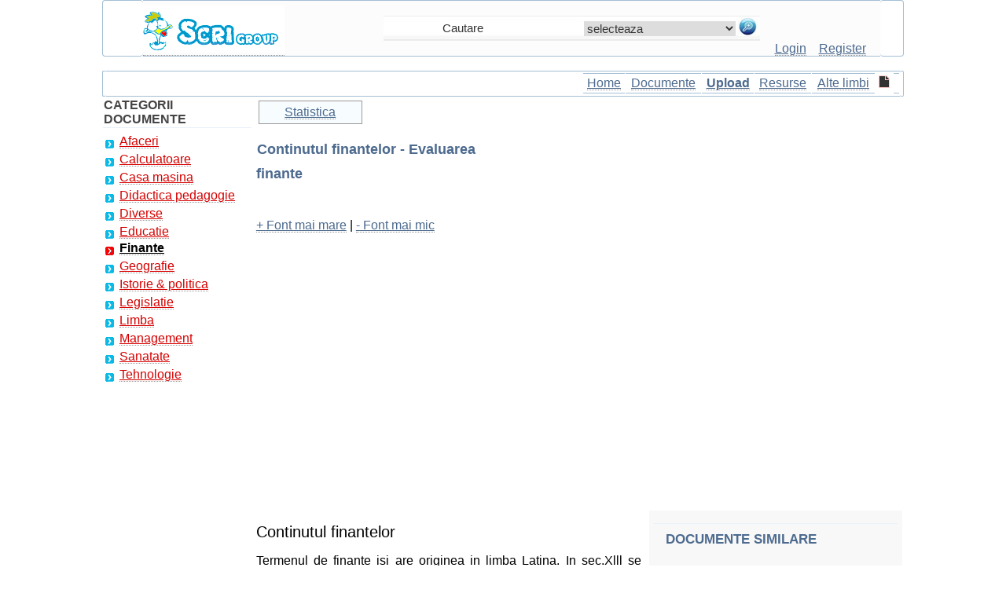

--- FILE ---
content_type: text/html; charset=iso-8859-1
request_url: https://scrigroup.com/finante/Continutul-finantelor-Evaluare73883.php
body_size: 11616
content:
 <!DOCTYPE html>
<html lang="ro">
<head>
<meta http-equiv="Content-Type" content="text/html; charset=iso-8859-1">
<script type="text/javascript" src="https://www.scrigroup.com/textsizer.js"></script>
<meta http-equiv="Content-Language" content="ro">
<meta name="robots" content="all, index, follow">
<title>Continutul finantelor - Evaluarea</title>
<meta name=viewport content="width=device-width, initial-scale=1">
<meta name="description" content="Continutul finantelor - Evaluarea - finante -  Continutul finantelor  Termenul de finante isi are originea in limba Latina. In sec.Xlll se" />
<meta name="keywords" content="document, analiza, finante,la finante, finante, banci, credite, analize financiare, contabilitate, economie, planuri economice, eseu, ajutor, sinteza, la, despre" />
<link href="../styles.css" rel="stylesheet" type="text/css" />
<link rel="icon" type="image/ico" href="favicon.ico"/>
<link rel="shortcut icon" href="favicon.ico"/><style type="text/css">
.style8 {font-size: 16px}
.style10 {font-size: 16px; font-weight: bold; }
.style11 {
	color: #454545;
	font-weight: bold;
}
</style>
</head>
<body>
    
		<div id="headline">
			  <div class="container"><table width="100%" height="70" border="0" align="center" cellpadding="0" cellspacing="0"><tr><td width="5%" class="td-left-top">&nbsp;</td><td width="30%" align="left" valign="bottom" bgcolor="FCFCFC" class="td-updown-top"><span class="td-left-top"><a href="https://www.scrigroup.com" title="Scrigroup - Documente si articole"><img src="https://www.scrigroup.com/images/logo.gif" alt="Scrigroup - Documente si articole" width="180" height="60" border="0" longdesc="https://www.scrigroup.com" /></a></span></td><td width="47%" align="center" valign="bottom" bgcolor="FCFCFC" class="td-updown-top"><table width="100%" height="31" border="0" cellpadding="0" cellspacing="0"> <tr><td align="center" valign="middle" background="https://www.scrigroup.com/images/borders/search-inside.jpg"><form name="formsearch" action="https://www.scrigroup.com/search.php" target="_self" method="post" style="margin-top: 0;margin-bottom: 0"><table border="0" align="right" cellpadding="0" cellspacing="1" height="28"> <tr><td width="189" align="center" valign="middle"> <input name="termen" type="text" id="termen" class="search" style="width:170px" value="Cautare" onfocus="if(this.value=='Cautare') this.value=''" onblur="if(this.value=='') this.value='Cautare'" /></td><td width="72" align="center" valign="middle"><select name="CategorieCautare" id="CategorieCautare" class="search"><option value="">selecteaza</option><option value="c1_afaceri">Afaceri</option><option value="s100_agricultura"> | --  Agricultura</option><option value="s1_asigurari"> | --  Asigurari</option><option value="s2_comert"> | --  Comert</option><option value="s127_confectii"> | --  Confectii</option><option value="s5_contabilitate"> | --  Contabilitate</option><option value="s3_contracte"> | --  Contracte</option><option value="s6_economie"> | --  Economie</option><option value="s4_transporturi"> | --  Transporturi</option><option value="s70_turism"> | --  Turism</option><option value="s134_zootehnie"> | --  Zootehnie</option><option value="c2_calculatoare">Calculatoare</option><option value="s101_access"> | --  Access</option><option value="s102_adobe-photoshop"> | --  Adobe photoshop</option><option value="s103_algoritmi"> | --  Algoritmi</option><option value="s104_autocad"> | --  Autocad</option><option value="s105_baze-de-date"> | --  Baze de date</option><option value="s106_c"> | --  C</option><option value="s133_c-sharp"> | --  C sharp</option><option value="s107_calculatoare"> | --  Calculatoare</option><option value="s108_corel-draw"> | --  Corel draw</option><option value="s109_dot-net"> | --  Dot net</option><option value="s110_excel"> | --  Excel</option><option value="s111_fox-pro"> | --  Fox pro</option><option value="s131_frontpage"> | --  Frontpage</option><option value="s112_hardware"> | --  Hardware</option><option value="s113_html"> | --  Html</option><option value="s114_internet"> | --  Internet</option><option value="s128_java"> | --  Java</option><option value="s115_linux"> | --  Linux</option><option value="s132_matlab"> | --  Matlab</option><option value="s116_ms-dos"> | --  Ms dos</option><option value="s117_pascal"> | --  Pascal</option><option value="s118_php"> | --  Php</option><option value="s119_power-point"> | --  Power point</option><option value="s120_retele-calculatoare"> | --  Retele calculatoare</option><option value="s121_sql"> | --  Sql</option><option value="s72_tutorials"> | --  Tutorials</option><option value="s122_webdesign"> | --  Webdesign</option><option value="s123_windows"> | --  Windows</option><option value="s124_word"> | --  Word</option><option value="s129_xml"> | --  Xml</option><option value="c3_casa-masina">Casa masina</option><option value="s58_arhitectura"> | --  Arhitectura</option><option value="s60_auto"> | --  Auto</option><option value="s64_casa-gradina"> | --  Casa gradina</option><option value="s59_constructii"> | --  Constructii</option><option value="s61_instalatii"> | --  Instalatii</option><option value="s62_pomicultura"> | --  Pomicultura</option><option value="s63_silvicultura"> | --  Silvicultura</option><option value="c4_didactica-pedagogie">Didactica pedagogie</option><option value="s37_gradinita"> | --  Gradinita</option><option value="c5_diverse">Diverse</option><option value="s44_animale"> | --  Animale</option><option value="s45_arta-cultura"> | --  Arta cultura</option><option value="s46_divertisment"> | --  Divertisment</option><option value="s47_film"> | --  Film</option><option value="s48_jurnalism"> | --  Jurnalism</option><option value="s49_muzica"> | --  Muzica</option><option value="s51_pescuit"> | --  Pescuit</option><option value="s50_pictura"> | --  Pictura</option><option value="s52_versuri"> | --  Versuri</option><option value="c6_educatie">Educatie</option><option value="s26_astronomie"> | --  Astronomie</option><option value="s27_biofizica"> | --  Biofizica</option><option value="s28_biologie"> | --  Biologie</option><option value="s29_botanica"> | --  Botanica</option><option value="s30_carti"> | --  Carti</option><option value="s31_chimie"> | --  Chimie</option><option value="s32_copii"> | --  Copii</option><option value="s33_educatie-civica"> | --  Educatie civica</option><option value="s34_fabule-ghicitori"> | --  Fabule ghicitori</option><option value="s35_fizica"> | --  Fizica</option><option value="s19_gramatica"> | --  Gramatica</option><option value="s20_joc"> | --  Joc</option><option value="s21_literatura-romana"> | --  Literatura romana</option><option value="s22_logica"> | --  Logica</option><option value="s23_matematica"> | --  Matematica</option><option value="s24_poezii"> | --  Poezii</option><option value="s25_psihologie-psihiatrie"> | --  Psihologie psihiatrie</option><option value="s36_sociologie"> | --  Sociologie</option><option value="c7_finante">Finante</option><option value="s71_statistica"> | --  Statistica</option><option value="c8_geografie">Geografie</option><option value="s65_demografie"> | --  Demografie</option><option value="s66_ecologie-mediu"> | --  Ecologie mediu</option><option value="s67_geologie"> | --  Geologie</option><option value="s68_hidrologie"> | --  Hidrologie</option><option value="s69_meteorologie"> | --  Meteorologie</option><option value="c9_istorie-politica">Istorie & politica</option><option value="s126_arheologie"> | --  Arheologie</option><option value="s54_istorie"> | --  Istorie</option><option value="s53_personalitati"> | --  Personalitati</option><option value="s55_stiinte-politice"> | --  Stiinte politice</option><option value="c10_legislatie">Legislatie</option><option value="s56_administratie"> | --  Administratie</option><option value="s57_drept"> | --  Drept</option><option value="c12_management">Management</option><option value="s10_cominicare"> | --  Comunicare</option><option value="s11_marketing"> | --  Marketing</option><option value="s12_protectia-muncii"> | --  Protectia muncii</option><option value="s14_resurse-umane"> | --  Resurse umane</option><option value="c13_sanatate">Sanatate</option><option value="s41_alimentatie-nutritie"> | --  Alimentatie nutritie</option><option value="s42_asistenta-sociala"> | --  Asistenta sociala</option><option value="s43_cosmetica-frumusete"> | --  Cosmetica frumusete</option><option value="s38_logopedie"> | --  Logopedie</option><option value="s39_retete-culinare"> | --  Retete culinare</option><option value="s40_sport"> | --  Sport</option><option value="c14_tehnologie">Tehnologie</option><option value="s16_aeronautica"> | --  Aeronautica</option><option value="s17_comunicatii"> | --  Comunicatii</option><option value="s18_electronica-electricitate"> | --  Electronica electricitate</option><option value="s13_merceologie"> | --  Merceologie</option><option value="s15_tehnica-mecanica"> | --  Tehnica mecanica</option></select> </td><td width="29" align="right" valign="middle"> <input name="imagess" type="image" value="Cauta" alt="Cauta" src="https://www.scrigroup.com/images/lupa.jpg"/></td></tr></table></form></td> </tr></table><br /></td><td width="15%" align="center" valign="bottom" bgcolor="FCFCFC" class="td-updown-top"><a href="https://www.scrigroup.com/login.php" class="login" title="Intra in cont"><label for="CategorieCautare">Login</label></a>&nbsp;&nbsp;&nbsp; <a href="https://www.scrigroup.com/register.php" class="login" title="Fa-ti cont gratis adauga si descarca documente"><label for="termen">Register</label></a></td><td width="3%" align="right" valign="bottom" class="td-right-top">&nbsp;</td></tr></table><br><table width="100%" height="31" border="0" align="center" cellpadding="0" cellspacing="0"><tr><td width="3" class="td-left-search">&nbsp;</td><td align="right" valign="middle" class="td-left-main"><table width="40%" border="0" cellpadding="3" cellspacing="1"><tr> <td align="center" class="td-left-mainmenu"><span class="style8"><a href="https://www.scrigroup.com" title="ScriGroup">Home</a></span></td><td align="center" class="td-left-mainmenu"><span class="style8"><a href="https://www.scrigroup.com/documente.php" title="Lista ultimelor documente adaugate">Documente</a></span></td><td align="center" class="td-left-mainmenu"><span class="style10"><a href="https://www.scrigroup.com/upload.php" title="Adauga document pe site - pune-ti fisierul online">Upload</a></span></td><td align="center" class="td-left-mainmenu"><span class="style8"><a href="https://www.scrigroup.com/resurse.php" title="Resurse pentru webmasteri">Resurse</a></span></td><td align="center" class="td-left-mainmenu"><span class="style8"><a href="https://www.scrigroup.com/languages.php" title="Documente si articole in alte limbi ">Alte limbi</a></span> </td><td align="center"><img src="https://www.scrigroup.com/images/doc.gif" alt="doc" width="14" height="16" /></td><td align="center" class="td-left-mainmenu"><nav_tablet><a href="#" id="menu-icon_tablet"></a><div class="MobileMenu"><ul><li><a href="https://www.scrigroup.com/afaceri/index.php">Afaceri</a></li><li><a href="https://www.scrigroup.com/calculatoare/index.php">Calculatoare</a></li><li><a href="https://www.scrigroup.com/casa-masina/index.php">Casa masina</a></li><li><a href="https://www.scrigroup.com/didactica-pedagogie/index.php">Didactica pedagogie</a></li><li><a href="https://www.scrigroup.com/diverse/index.php">Diverse</a></li><li><a href="https://www.scrigroup.com/educatie/index.php">Educatie</a></li><li class="select"><a href="https://www.scrigroup.com/finante/index.php" title="finante, banci, credite, analize financiare, contabilitate, economie, planuri economice" class="select"><b>Finante</b></a></li><li><a href="https://www.scrigroup.com/geografie/index.php">Geografie</a></li><li><a href="https://www.scrigroup.com/istorie-politica/index.php">Istorie & politica</a></li><li><a href="https://www.scrigroup.com/legislatie/index.php">Legislatie</a></li><li><a href="https://www.scrigroup.com/limba/index.php">Limba</a></li><li><a href="https://www.scrigroup.com/management/index.php">Management</a></li><li><a href="https://www.scrigroup.com/sanatate/index.php">Sanatate</a></li><li><a href="https://www.scrigroup.com/tehnologie/index.php">Tehnologie</a></li></ul></div></nav_tablet></td></tr></table></td><td width="3" class="td-right-search">&nbsp;</td></tr></table>	</div>
		</div>
		 
<div id="headline">
    <div class="container">
		<div id="stanga">
		<table width="100%" border="0" cellpadding="1" cellspacing="1">
						<thead>
						  <tr>
							<td class="table_bottom"><span class="style11">CATEGORII DOCUMENTE</span></td>
						  </tr>
						  <tr>
							<td><div class="mainmenu"><ul><li><a href="https://www.scrigroup.com/afaceri/index.php">Afaceri</a></li><li><a href="https://www.scrigroup.com/calculatoare/index.php">Calculatoare</a></li><li><a href="https://www.scrigroup.com/casa-masina/index.php">Casa masina</a></li><li><a href="https://www.scrigroup.com/didactica-pedagogie/index.php">Didactica pedagogie</a></li><li><a href="https://www.scrigroup.com/diverse/index.php">Diverse</a></li><li><a href="https://www.scrigroup.com/educatie/index.php">Educatie</a></li><li class="select"><a href="https://www.scrigroup.com/finante/index.php" title="finante, banci, credite, analize financiare, contabilitate, economie, planuri economice" class="select"><b>Finante</b></a></li><li><a href="https://www.scrigroup.com/geografie/index.php">Geografie</a></li><li><a href="https://www.scrigroup.com/istorie-politica/index.php">Istorie & politica</a></li><li><a href="https://www.scrigroup.com/legislatie/index.php">Legislatie</a></li><li><a href="https://www.scrigroup.com/limba/index.php">Limba</a></li><li><a href="https://www.scrigroup.com/management/index.php">Management</a></li><li><a href="https://www.scrigroup.com/sanatate/index.php">Sanatate</a></li><li><a href="https://www.scrigroup.com/tehnologie/index.php">Tehnologie</a></li></ul></div></td>
						  </tr>
						  <tr>
							<td>
</td>
						  </tr>
						  <tr>
							<td>
</td>
						  </tr>
						  </thead>
						</table>		</div>
 		<div id="dreapta">
				<div align="left">
		<table border="0" cellpadding="3" cellspacing="3"><tr><td width="120" class="borderstyle2" align="center"><a href="https://www.scrigroup.com/finante/statistica/index.php">Statistica</a></td></tr></table><br>   
		<h1>Continutul finantelor - Evaluarea</h1><h3>finante</h3>
		 
<br><br>
<a href="javascript:ts('body',1)">+ Font mai mare</a> | <a href="javascript:ts('body',-1)">- Font mai mic</a><br><br>
<div style="overflow:auto; width:100%; height:300px; box-sizing: border-box; display: block;">
<script async src="https://pagead2.googlesyndication.com/pagead/js/adsbygoogle.js?client=ca-pub-6852687034042655"
     crossorigin="anonymous"></script>
<ins class="adsbygoogle"
     style="display:block; text-align:center;"
     data-ad-layout="in-article"
     data-ad-format="fluid"
     data-ad-client="ca-pub-6852687034042655"
     data-ad-slot="1272519534"></ins>
<script>
     (adsbygoogle = window.adsbygoogle || []).push({});
</script>
</div>
<br>
<script async src="https://www.googletagmanager.com/gtag/js?id=G-QLNS6KCL8M"></script>
<script>
  window.dataLayer = window.dataLayer || [];
  function gtag(){dataLayer.push(arguments);}
  gtag('js', new Date());

  gtag('config', 'G-QLNS6KCL8M');
</script>
		 </div><br>
		 
		<div class="floatright" id="dreapta2">
	<table width="320" border="0" align="right" cellpadding="5" cellspacing="5">
            <tr>
              <td colspan="2" class="table_bottom">
</td>
              </tr>
            <tr>
              <td colspan="2"><h4>DOCUMENTE SIMILARE</h4></td>
              </tr>
            <tr>
              <td colspan="2">  </td>
              </tr>
            <tr>
              <td width="35" align="center" valign="middle"></td>
                <td width="258"><!--  --></td>
              </tr>
            <tr>
              <td colspan="2" class="table_bottom">
			  <table width="90%"> 
												<tr><td width="75%"> <a href="Prezentarea-generala-a-regulil52117.php" title="Prezentarea generala a regulilor Western Union">Prezentarea generala a regulilor Western Union</a><br><br> </td></tr> 
												<tr><td width="75%"> <a href="Controlul-revizorilor-de-gesti25857.php" title="Controlul revizorilor de gestiune si al cenzorilor">Controlul revizorilor de gestiune si al cenzorilor</a><br><br> </td></tr> 
												<tr><td width="75%"> <a href="Teoriile-monetare83217.php" title="Teoriile monetare">Teoriile monetare</a><br><br> </td></tr> 
												<tr><td width="75%"> <a href="GESTIUNEA-FISCALA-Definitie-AD31442.php" title="GESTIUNEA FISCALA (Definitie). ADMINISTRAREA INCASARII IMPOZITELOR(Proceduri speciale de stingere a obligatiilor fiscale)">GESTIUNEA FISCALA (Definitie). ADMINISTRAREA INCASARII IMPOZITELOR(Proceduri speciale de stingere a obligatiilor fiscale)</a><br><br> </td></tr> 
												<tr><td width="75%"> <a href="INDICELE-CONDITIILOR-MONETARE-35476.php" title="INDICELE CONDITIILOR MONETARE: UN INDICATOR AL POLITICII MONETARE IN ROMANIA">INDICELE CONDITIILOR MONETARE: UN INDICATOR AL POLITICII MONETARE IN ROMANIA</a><br><br> </td></tr> 
												<tr><td width="75%"> <a href="CONCEPTUL-DE-CONTROL-FINANCIAR25911.php" title="CONCEPTUL DE CONTROL FINANCIAR - FISCAL SI INSPECTIE FISCALA">CONCEPTUL DE CONTROL FINANCIAR - FISCAL SI INSPECTIE FISCALA</a><br><br> </td></tr> 
												<tr><td width="75%"> <a href="Solutionarea-contestatiilor-fo14856.php" title="Solutionarea contestatiilor formulate impotriva actelor administrative fiscale">Solutionarea contestatiilor formulate impotriva actelor administrative fiscale</a><br><br> </td></tr> 
												<tr><td width="75%"> <a href="METODOLOGIA-DE-FINANTARE-DIN-F85862.php" title="METODOLOGIA DE FINANTARE DIN FONDURI PUBLICE NERAMBURSABILE PENTRU PROIECTE DE ACTIVITATE SPORTIVA">METODOLOGIA DE FINANTARE DIN FONDURI PUBLICE NERAMBURSABILE PENTRU PROIECTE DE ACTIVITATE SPORTIVA</a><br><br> </td></tr> 
												<tr><td width="75%"> <a href="Produsele-si-serviciile-bancil94567.php" title="Produsele si serviciile bancilor de investitii">Produsele si serviciile bancilor de investitii</a><br><br> </td></tr> 
												<tr><td width="75%"> <a href="GESTIUNEA-FISCALA-Definitie-AD34877.php" title="GESTIUNEA FISCALA (Definitie). ADMINISTRAREA INCASARII IMPOZITELOR (Obligatia si creanta fiscala)">GESTIUNEA FISCALA (Definitie). ADMINISTRAREA INCASARII IMPOZITELOR (Obligatia si creanta fiscala)</a><br><br> </td></tr></table>
			  </td>
              </tr>
            <tr>
              <td colspan="2"></td>
              </tr>
            <tr>
              <td colspan="2" bgcolor="EFF3F7" class="table_bottom"></td>
              </tr>
            <tr>
              <td colspan="2">
</td>
              </tr>
            <tr>
              <td colspan="2"></td>
              </tr>
            </table>	
	</div>		 
<div align="justify">
		<div class=Section1>

<p class=MsoNormal> </span><span
style='font-size:15.0pt;mso-bidi-font-size:16.0pt'>Continutul </span><span
style='font-size:15.0pt'>finantelor </span></p>

 

<p class=MsoNormal> Termenul de finante isi are originea in
limba <st1:City w:st="on"><st1:place w:st="on">Latina</st1:place></st1:City>. <span
class=GramE>In sec.Xlll se folosea notiunea de financia adica plata in bani.</span> </span></p> <div align="left">
<br>
<div style="overflow:hidden; width:460px; height:350px; box-sizing: border-box; display: block;">
<div id = "vdo_ai_div"></div><script>(function(v,d,o,ai){ai=d.createElement('script');ai.defer=true;ai.async=true;ai.src=v.location.protocol+o;d.head.appendChild(ai);})(window, document, '//a.vdo.ai/core/scrigroup/vdo.ai.js');</script>
</div>
<br>
</div>

<p class=MsoNormal> In Romania notiunea de fisc cu sensul
de organ financiar ce incaseaza impozite, taxe, amenzi, este folosita din
sec.XlX-lea. Cu timpul cuvantul finante a capatat un sens foarte larg,
incluzand creditul, operatiile de bursa si bancare, bugetul statului ceea ce
inseamna relatiile si resursele banesti.</span></p>

<p class=MsoNormal>  Finantele au aparut odata cu aparitia statului
adica la incidenta comunei primitive cu oranduirea sclavistica, deoarece in
comuna primitive nu a existat stat nu a existat nici finante, insa odata cu
diviziunea muncii, a cresterii productiei si a dezvoltarii schimbului
societetea s-a impartit in clase sociale.</span></p>

<p class=MsoNormal> Fiind necesara aparitia unor institutii
care <span class=GramE>sa</span> protejeze populatia private si interesele
clasei dominante, astfel a aparut <u>statul</u>.</span></p>

<p class=MsoNormal> Aparitia finantelor si dezvoltarea lor
ulterioara <span class=GramE>a</span> avut la baza doua conditii esentiale:</span></p>

<p class=MsoNormal> <span class=GramE>a)</span>dezvoltarea
relatiilor banesti (resursele statului se formeaza si sunt utilizate in forma
baneasca)</span></p>

<p class=MsoNormal> <span class=GramE>b)aparitia</span>
statului, simplificarea functiilor si a sarcinilor pe care si le asuma.</span></p>

<p class=MsoNormal> In oranduiala sclavagista datorita
caracterului natural inchis al economiei au avut o sfera restransa de
manifestare, deoarece:</span></p>

<p class=MsoNormal> -unele functii publice erau enorificate
(fara bani)</span></p>

<p class=MsoNormal> -construirea templelor, a corabiilor,
organizarea spectacolelor erau asigurate fie pe seama prestatiilor de munca si
a dotoriilor in natura , la care erau obligate supusii statului, fie pe seama
trubutirilor, a bunurilor jefuite sau a trofeelor de razboi.</span></p>

 

<p class=MsoNormal> Evaluarea
</span></p>

 

<p class=MsoNormal> Evaluarea <span class=GramE>este</span>
procedeul metodei contabilitatii care asigura exprimarea valorica a elementelor
patrimaniale ale unde entitati economice.</span></p>

<p class=MsoNormal> Evaluarea <span class=GramE>este</span>
procesul prin care datele inregistrate in contabilitate sunt inregustrate
intrun singur etalon, avand posibilitatea centralizarii acestora cu ajutorul
balantelor de verificare si generalizarii cu ajutorul bilantului.</span></p>

<p class=MsoNormal> Evaluarea ca procedeu al contabilitatii
reprezinta marurarea si cuantificarea in etalon monetary <span class=GramE>a</span>
elementelor patrimoniale si a modificarilor suferite de aceste elemente.</span></p>

<p class=MsoNormal> Evaluarea asigura legatuta intregului
flux de culegere, prelucreare si informare contabila, trecerea de la informatii
individuale exprimate in etalon natural la informatii de sinteza exprimate in
etalon monetary.</span></p>

<p class=MsoNormal><span style='font-size:15.0pt'>  Intre evaluare si toate celelalte procedee ale metodei contabilitatii
(documantatia, calculatia, inventarierea, bilantul) exista o staransa
interdependenta si conditionare in a caror aplicare ste necesata exprimarea
valorica <span class=GramE>a</span> operatiilor economice si financiare.</span></p>

<p class=MsoNormal> Prezenta evaluarii se manifesta si <span
class=GramE>in :</span></span></p>

<p class=MsoNormal> -aplicarea proceselor de calculatie a
costurilor</span></p>

<p class=MsoNormal> -aplicarea procedeelor de verificare si
control prin intermediul inventarierii</span></p>

<p class=MsoNormal> -generalizarea informatiilor contabile
in bilant si verificarea echilibrului dintre active si pasiv</span></p>

<p class=MsoNormal> -toti indicatorii economici si
financiari si toate informatiile sunt distribuite de contabiltate la toate
nivelurile si la toate ciclurile de prelucrare contabila si se prezinta in
expresie baneasca</span></p>

 

<p class=MsoNormal> Principiile
evaluarii  </span></p>

 

 

<p class=MsoNormal><span style='font-size:15.0pt'>Principiile evaluarii sunt:</span></p>

<p class=MsoNormal> <span class=GramE>1.Principiul</span>
stabilirii obiectului evaluarii</span></p>

<p class=MsoNormal> <span class=GramE>2.Principiul</span>
stabilirii unitatii monetare</span></p>

<p class=MsoNormal> <span class=GramE>3.Principiul</span>
valorii reale</span></p>

<p class=MsoNormal> <span class=GramE>4.Principiul</span>
permanentei metodelor</span></p>

<p class=MsoNormal> <span class=GramE>5.Principuil</span>
alegerii firmei de evaluare</span></p>

<p class=MsoNormal> <span class=GramE>6.Principiul</span>
costului istoric</span></p>

<p class=MsoNormal> <span class=GramE>7.Principiul</span>
prudentei</span></p>

<p class=MsoNormal> 1. Principuil stabilirii
obiectului evaluarii </span></p>

 

<p class=MsoNormal> <span class=GramE>Conform</span> caruia
evaluarea diferitelor categorii de bunuri se cace in mod diferit.</span></p>

<p class=MsoNormal> Prin obiectul evaluarii intelegem
totalitatea elementelor supuse evaluarii, motiv pentru care el trebuie
delimitat in timp si spatiu astfel:</span></p>

<p class=MsoNormal style='margin-left:.25in;text-indent:-.25in;mso-list:l0 level1 lfo1;
tab-stops:list -9.0pt'><span style='font-size:15.0pt'><span
style='mso-list:Ignore'>a)<span style='font:7.0pt "Times New Roman"'>&nbsp;&nbsp;&nbsp;
</span></span></span><span dir=LTR><span style='font-size:15.0pt'>imobilizarile
corporale trebuie sa fie evaluate dupa <u>metoda analitica</u></span></span></p>

<p class=MsoNormal> Metoda analitica consta in evaluarea
individuala a fiecarui obiect, deoarece acestea au trasaturi proprii care
difera de la o imobilizare corporala la <span class=GramE>alta</span> </span></p>

<p class=MsoNormal style='margin-left:.25in;text-indent:-.25in;mso-list:l0 level1 lfo1;
tab-stops:list -9.0pt'><span style='font-size:15.0pt'><span
style='mso-list:Ignore'>b)<span style='font:7.0pt "Times New Roman"'>&nbsp;&nbsp;&nbsp;
</span></span></span><span dir=LTR><span class=GramE><span
style='font-size:15.0pt'>activele</span></span></span><span style='font-size:
15.0pt'> circulante materiale trebuia evaluate dupa metoda sintetica prin
gruparea celor cu caracteristici commune si estimarea lor o singura data.</span></p>

<p class=MsoNormal> <span class=GramE>Metoda sintetica
consta in evaluarea globala a bunurilor materiale prin grupare si cuantificarea
o singura data deoarece acestea au trasaturi commune.</span></span></p>

<p class=MsoNormal style='margin-left:.25in;text-indent:-.25in;mso-list:l0 level1 lfo1;
tab-stops:list -9.0pt'><span style='font-size:15.0pt'><span
style='mso-list:Ignore'>c)<span style='font:7.0pt "Times New Roman"'>&nbsp;&nbsp;&nbsp;
</span></span></span><span dir=LTR><span style='font-size:15.0pt'>pentru
bunurile materiale destinate vanzarii evaluarea se realizeaza prin intermediul
preturilor </span></span></p>

<p class=MsoNormal style='margin-left:.25in;text-indent:-.25in;mso-list:l0 level1 lfo1;
tab-stops:list -9.0pt'><span style='font-size:15.0pt'><span
style='mso-list:Ignore'>d)<span style='font:7.0pt "Times New Roman"'>&nbsp;&nbsp;&nbsp;
</span></span></span><span dir=LTR><span style='font-size:15.0pt'>pentru
bunurile materiale destinate consumului inern evaluarea se realezeaza prin
intermediul costului de productie </span></span></p>

 

 

<p class=MsoNormal> 2. Principiul stabilirii unitatii
monetare</span></p>

 

<p class=MsoNormal> Presupune ramanerea stabile in timp a
unitatii monetare ceea <span class=GramE>ce</span> este greu de realizat in
realitatea lumii economico-financiare.</span></p>

 

 

<p class=MsoNormal> 3. Principiul valorii
reale </span></p>

 

<p class=MsoNormal> Potrivit caruia elementele
patrimoniale sunt evaluate la valoarea <span class=GramE>reala .</span></span></p><div align="center">
</div>

<p class=MsoNormal> <span class=GramE>Numai astfel se
pot evidential in toate statiile inutiale intermediare si finale al
exercitiului diferitele aspecte privind mentinerea transmiterea si crearea
valorii asigurandu-se astfel conservarea elementelor patrimoniului.</span></span></p>

<p class=MsoNormal> Valoarea reala a elementelor
patrimoniale <span class=GramE>este</span> data de valoarea de utilitate a
acestora in momentul respective care se determina in functie de starea fizica a
bunurilor respective.</span></p>

<p class=MsoNormal> <span class=GramE>-pretul de piata al
bunurilor asemanatoare celui aflat in cauza.</span></span></p>

<p class=MsoNormal>  -amplasarea </span></p>

<p class=MsoNormal> <span class=GramE>-utilitatea
bunurilor.</span></span></p>

<p class=MsoNormal> Valoarea de utilitate reprezinta pretul
pe care se presupune ca <span class=GramE>il</span> accepta un cumaparator in
functie de utilitatea bunului. In cazul creantelor si datoriilor, valoarea de
utulitate se determina in functie de valoarea lor probabila care se <span
class=GramE>va</span> incasa. </span></p>

 

 

<p class=MsoNormal> 4. Principiul prudentei
metodelor </span></p>

 

<p class=MsoNormal> Conform caruia se pastreaza
continuitatea utilizarii aceleiasi metode de evaluare si inregistrare adica in
aplicarea metodelor si regulamentele folosite in cursul acestui exercitiu
financiar cat si de la <span class=GramE>un</span> exercitiu financiar la altul
pentru asigurarea compatibilitatii datelor.</span></p>

 

 

<p class=MsoNormal> 5. Principiul alegerii
formei de evaluare </span></p>

 

 

<p class=MsoNormal> Acsesta corespunde scopului urmarit
astfel:</span></p>
											
											

<p class=MsoNormal style='margin-left:.25in;text-indent:-.25in;mso-list:l3 level1 lfo2;
tab-stops:list -9.0pt'><span style='font-size:15.0pt'><span
style='mso-list:Ignore'>a)<span style='font:7.0pt "Times New Roman"'>&nbsp;&nbsp;&nbsp;
</span></span></span><span dir=LTR><span style='font-size:15.0pt'>daca
se urmareste stabil marimii reale a parti se vor folosii in evaluarea preturile
effective sau costurile de productie effective</span></span></p>

<p class=MsoNormal style='margin-left:.25in;text-indent:-.25in;mso-list:l3 level1 lfo2;
tab-stops:list -9.0pt'><span style='font-size:15.0pt'><span
style='mso-list:Ignore'>b)<span style='font:7.0pt "Times New Roman"'>&nbsp;&nbsp;&nbsp;
</span></span></span><span dir=LTR><span style='font-size:15.0pt'>daca
se urmareste abaterea pretului efectiv fata de cele standard se impune
evaluarea pa baza unor preturi <st1:City w:st="on"><st1:place w:st="on">constanta</st1:place></st1:City></span></span></p>

<p class=MsoNormal style='margin-left:.25in;text-indent:-.25in;mso-list:l3 level1 lfo2;
tab-stops:list -9.0pt'><span style='font-size:15.0pt'><span
style='mso-list:Ignore'>c)<span style='font:7.0pt "Times New Roman"'>&nbsp;&nbsp;&nbsp;
</span></span></span><span dir=LTR><span class=GramE><span
style='font-size:15.0pt'>pentru</span></span></span><span style='font-size:
15.0pt'> evaluarea peridica se foloseste valoarea actuala a pretului zilei.</span></p>

<p class=MsoNormal> Metode de evaluare care se folosesc in
present la nivel international si national sunt:</span></p>

<p class=MsoNormal><span class=GramE><span style='font-size:15.0pt'>1.evaluarea</span></span><span
style='font-size:15.0pt'> uinatii patrimoniale per ansamblu</span></p>

<p class=MsoNormal><span class=GramE><span style='font-size:15.0pt'>2.evaluarea</span></span><span
style='font-size:15.0pt'> elementelor patrimaniale ale unei entitati care poate
fi in raport cu momentele efectuarii:</span></p>

<p class=MsoNormal><span style='font-size:15.0pt'>a) <span class=GramE>evaluarea</span>
la intrare </span></p>

<p class=MsoNormal><span style='font-size:15.0pt'>b) <span class=GramE>evaluarea</span>
la iesire</span></p>

<p class=MsoNormal><span style='font-size:15.0pt'>c) <span class=GramE>evaluarea</span>
la interval</span></p>

<p class=MsoNormal><span style='font-size:15.0pt'>d) <span class=GramE>evaluarea</span>
la bilant</span></p>

 

 

 

<p class=MsoNormal> Evaluarea la
intrare </span></p> <div align="left"></div>

 

<p class=MsoNormal> La intrarea in patrimaniu bunirile se
evalueaza si se inrezistreaza la </span></p>

<p class=MsoNormal><span class=GramE><span style='font-size:15.0pt'>valoarea</span></span><span
style='font-size:15.0pt'> lor de intrare, adica la valoarea contabila, fiind
determinate </span></p>

<p class=MsoNormal><span class=GramE><span style='font-size:15.0pt'>functiie de</span></span><span style='font-size:15.0pt'>
modul de procurare sau de dobandire astfel:</span></p>

<p class=MsoNormal style='margin-left:.25in;text-indent:-.25in;mso-list:l2 level1 lfo3;
tab-stops:list 6.0pt'> </span></span><span dir=LTR><span style='font-size:15.0pt'>Bunurile
obtinute in regie proprie reprezinta bunurile care sund produse de catre
unitate fiind evaluate la costul de productie.</span></span></p>

<p class=MsoNormal style='margin-left:.25in;text-indent:-.25in;mso-list:l2 level1 lfo3;
tab-stops:list 6.0pt'> </span></span><span dir=LTR><span style='font-size:15.0pt'>Bunurile
cumparate se evalueaza la cost de achizitie sau la valoarea de achizitie. </span></span></p>

<p class=MsoNormal><span style='font-size:15.0pt'>Costul de achizitie e format
din:</span></p>

<p class=MsoNormal><span style='font-size:15.0pt'>-pretul de cumparare negociat
</span></p>

<p class=MsoNormal><span style='font-size:15.0pt'>-cheltuieli de transport</span></p>

<p class=MsoNormal><span style='font-size:15.0pt'>-depozitare</span></p>

<p class=MsoNormal><span style='font-size:15.0pt'>-manipulare</span></p>

<p class=MsoNormal><span style='font-size:15.0pt'>-aprovizionare</span></p>

<p class=MsoNormal><span style='font-size:15.0pt'>-alte cheltuieli, accesorii
care sunt formate din:</span></p>

<p class=MsoNormal> a) <span class=GramE>taxe</span>
nedeductibile (vamale)</span></p>

<p class=MsoNormal> b) <span class=GramE>cheltuieli</span>
effectuate in vederea punerii in functiune a mijloacelor fixe, cheltuieli de
utilitate sau cheltuieli pentru intrarea in gestiune a bunului respectiv</span></p>

<p class=MsoNormal><span style='font-size:15.0pt'>3. Bunurile obtinute cu titlu
gratuit de forma sponsorizarilor sau a donatiilor care sunt evaluate la
valoarea de utilitate.</span></p>

<p class=MsoNormal><span style='font-size:15.0pt'>4. Bunuri aduse ca aport in
natura la capitalul social al unitatii care se evalueaza la valoarea de aport.</span></p>

<p class=MsoNormal><span style='font-size:15.0pt'>  Valoarea de aport se determina prin expertiza
tehnica <span class=GramE>ce</span> este efectuata de experti sau persoane
autorizate care intocmesc un raport de evaluare in care se arata cum si prin ce
metode se stabileste si se calculeaza valoarea de aport. Valoarea de aport se determina
in functie de:</span></p>

<p class=MsoNormal><span style='font-size:15.0pt'>-pretul petii</span></p>

<p class=MsoNormal><span style='font-size:15.0pt'>-starea fizica</span></p>

<p class=MsoNormal><span style='font-size:15.0pt'>-amplasamentul</span></p>

<p class=MsoNormal><span style='font-size:15.0pt'>-utilizarea</span></p>

<p class=MsoNormal><span style='font-size:15.0pt'>5. Creantele si datoriile se
evalueaza la valoarea nominala adica la valoarea eare <span class=GramE>este</span>
inscrisa in documente. <span class=GramE>Creantele reprezinta valorile de
incasat.</span> <span class=GramE>Datoriile reprezinta valorile de platit.</span></span></p>

<p class=MsoNormal> Costul de productie <span class=GramE>este</span>
format din:</span></p>

<p class=MsoNormal><span style='font-size:15.0pt'>-costul de achizitie al
materiilor prime</span></p>

<p class=MsoNormal><span style='font-size:15.0pt'>-costul de achizitie al
materiilor directe</span></p>

<p class=MsoNormal><span style='font-size:15.0pt'>-cheltuielile directe de <span
class=GramE>prelucrare(</span>salariile)</span></p>

<p class=MsoNormal><span class=GramE><span style='font-size:15.0pt'>-cota parte
din cheltuielile indirecte de productie care sunt repatizate in mod
proportional asupra produsului obtinut.</span></span> </p>

<p class=MsoNormal> Evaluarea
la iesire</span></p>

 

<p class=MsoNormal> Evaluarea la iesire se realizeaza in doua moduri:</span></p>

<p class=MsoNormal><span style='font-size:15.0pt'>-vanzare</span></p>

<p class=MsoNormal><span style='font-size:15.0pt'>-cumparare</span></p>

<p class=MsoNormal> Metodele de evaluare sunt:</span></p>

<p class=MsoNormal><span style='font-size:15.0pt'>1. Metoda identificarii
specifice <span class=GramE>este</span> folosita in momentul in care pentru
fiecare element patrimonial care iese din gestiune se identifica costul istoric
al sau.</span></p><div align="center">
</div>

<p class=MsoNormal><span style='font-size:15.0pt'>2. Metoda costului mediu
ponderat conform acestei metode costul determinat pe baza existentului initial
si al intrarilor in cursul perioadei analizare.</span></p>

<p class=MsoNormal><span style='font-size:15.0pt'>3. Medoda primului intrat
primului iesit (FIFO)</span></p>

<p class=MsoNormal><span style='font-size:15.0pt'>4. Metoda ultimului intrat
primului iesit (LIFO)</span></p>

 

 

<p class=MsoNormal> Evaluarea la
inventar</span></p>

 

<p class=MsoNormal> <span class=GramE>Evaluarea la inventar presupune
determinarea valorii de inventar in functie de utilitatea elementului
patrimonial starea acestuia si pretul pietei.</span></span></p>

<p class=MsoNormal> Prin inventariere se stabileste valoarea de inventar care
se compara cu valoarea contabila (costul istoric sau valoarea de intrare <span
class=GramE>a</span> elementului patrimonial respectiv).</span></p>

<p class=MsoNormal> Din comparative pot rezulta diferente astfel:</span></p>

<p class=MsoNormal><span class=GramE><span style='font-size:15.0pt'>1.pentru</span></span><span
style='font-size:15.0pt'> elementele de active:</span></p>

<p class=MsoNormal> <span class=GramE>a)</span>diferente
constatate in plus nu se iau in considerare elementele de active sa considera
la valoarea lor de intrare</span></p>

<p class=MsoNormal> <span class=GramE>b)diferentele</span> in
minus dintre valorea de invemtar si valoarea de intrare reprezinta o depreciere
care poate fi:</span></p>

<p class=MsoNormal><span class=GramE><span style='font-size:15.0pt'>-reversibila
pentru care se constituie provizioane elementele de active mentinandu-se
inregistrate la valoarea de intrae.</span></span><span style='font-size:15.0pt'>
<span class=GramE>Se constituie provizioane deoarece aceste deprecieri nu sunt
definitive si sunt specifice stocurilor de active circulante materiale.</span> <span
class=GramE>Aceste stocuri sunt supuse unor anumite fenomene cum ar fi inflatia
sau oscilatia preturilor perimarea in timp.</span></span></p>

<p class=MsoNormal><span class=GramE><span style='font-size:15.0pt'>-ireversibila
sub forma amortizarii elementele de active mentinandu-se inregistrate la
valoarea de inregistrare.</span></span><span style='font-size:15.0pt'> <u>Amortizarea
</u>reprezinta axpresia valorica <span class=GramE>a</span> uzurii fizice sau
morale a imobilizarilor determinate de anumite cauze: gradul de folosire
functionare permitare in timp. Acesta <span class=GramE>este</span> specifica
imobilizarilor corporale.</span></p>

<p class=MsoNormal><span class=GramE><span style='font-size:15.0pt'>2.pentru</span></span><span
style='font-size:15.0pt'> elemente de pasiv:</span></p>

<p class=MsoNormal> <span class=GramE>a)</span>diferentele
constatate in plus se iau in considerare prin construirea unui provision iar
elementele respective se inregistreaza la valoarea de intrare.</span></p>

<p class=MsoNormal> <span class=GramE>b)diferentele</span>
constatate in minus nu se iau in considerare si nu se inregistreaza.</span></p>

 

 

<p class=MsoNormal>  Evaluarea la bilant</span></p>

 

<p class=MsoNormal> Elementele patrimaniale se calculeaza si se reflecta in
bilantul contabil la valoarea de intrare in patrimaniu respectiv valoarea
contabila pusa de accord cu rezulattele inventarieriiastfel:</span></p>

<p class=MsoNormal><span class=GramE><span style='font-size:15.0pt'>1.pentru</span></span><span
style='font-size:15.0pt'> elementele de active:</span></p>

<p class=MsoNormal><span class=GramE><span style='font-size:15.0pt'>-diferentele
constatate in plus dintre valoarea de inventer si valoarea de intrare nu se
inregistreaza.</span></span> </p>

<p class=MsoNormal><span style='font-size:15.0pt'>-diferentele in minus dintre
valoarea de inventar si valoarea de intrare se inregistreaza pe seama
amirtizarii sau pe seama unui provision pentru depreciere </span></p>

<p class=MsoNormal><span style='font-size:15.0pt'>-valoarea nete a unui element
de active se calculeaza prin deducerea amortizarii sau a provizionului pentru
deprecierea valorii de intrare a elementului respectiv </span></p>

<p class=MsoNormal><span class=GramE><span style='font-size:15.0pt'>2.pentru</span></span><span
style='font-size:15.0pt'> elementele de pasiv</span></p>

<p class=MsoNormal><span style='font-size:15.0pt'>-sub forma datoriilor
unitatii patrimaniale diferentele in minus dintre valoarea de inventer si
valoarea de intrare nu se inregistreaza </span></p>

<p class=MsoNormal><span class=GramE><span style='font-size:15.0pt'>-diferentele
in plus dinre valoarea de inventer si valoarea de intrare se inregistreaza pe
seama provizioanelor aceste lelemente pastrandu-si valoarea de intrare.</span></span> </p>

 

 

<p class=MsoNormal>  Clasificarea calculatiilor </span></p>

 

<p class=MsoNormal style='margin-left:.5in;text-indent:-.25in;mso-list:l5 level1 lfo4;
tab-stops:list .5in'> </span></span><span dir=LTR><span style='font-size:15.0pt'>Momentul
elaborarii calculatiei</span></span></p>

<p class=MsoNormal><span class=GramE><span style='font-size:15.0pt'>a)<u>antecalculatiile</u></span></span><u> </u><span style='font-size:15.0pt'>sunt acelea
care se inregistreaza inainte de derularea proceselor sau fenomenelor economice
care se refera avnd drep scop previzionarea unor indicatorii de baza carora se
iau deciziile privind desfasurarea proceselor sau fenomenelor respective.
Aceste calculatii se realizeaza pe baza de marimi prestabilite predefinite si
sunt de diverse forme in raport cu obiectul la care se refera cum ar fi:
antecalculatiile de aviz, de proiect standard sau normative. La randul lor
acestea pot fi de produs de locuri de cheltuieli pe ansamblul unitatii
patrimoniale.</span></p>

<p class=MsoNormal><span class=GramE><span style='font-size:15.0pt'>b)<u>post</u></span></span><u><span
style='font-size:15.0pt'> calculatiile</span></u><span style='font-size:15.0pt'>:sunt
acelea care se elaboreaza dupa derularea proceselor si fenomenelor economice
care se refera avand drept scop previzionarea unor indicatori cu privire la
acestea pentru a controla studiul si modul in acre s-au realizat previziunile
din antecalculatii. Ca urmare acestea se bazeaza pe mariri effective cu privire
la desfasurarea proceselor sau fenomenelor la care se refera se mai numesc si
calculatii <u>efective</u>. Au <span class=GramE>un</span> rol important in
determinarea abaterilor care stau la baza deciziilor mai ales pe termen scurt.</span></p>

<p class=MsoNormal><span class=GramE><span style='font-size:15.0pt'>c)<u>efective</u></span></span><u><span
style='font-size:15.0pt'> in functie de metodele utilizate si scopul urmarit</span></u> </p>

<p class=MsoNormal style='margin-left:.5in;text-indent:-.25in;mso-list:l1 level1 lfo6;
tab-stops:list .5in'> </span></span><span dir=LTR><span style='font-size:15.0pt'>Calculatiile
contabile sunt acelea care se elaboreaza pe baza informatiilor si datelor din
contabilitate si se exprima in marimi absolute.</span></span></p>

<p class=MsoNormal style='margin-left:.5in;text-indent:-.25in;mso-list:l1 level1 lfo6;
tab-stops:list .5in'> </span></span><span dir=LTR><span style='font-size:15.0pt'>Calculatiile
statistice sunt acelea care se elaboreaza pe baza informatiilor si datelor din
evidenta statistica si se exprima atat in marimi absolute cat si relative. Au o
metodologie de calcul proprie statisticii.</span></span></p>

<p class=MsoNormal style='margin-left:.5in;text-indent:-.25in;mso-list:l1 level1 lfo6;
tab-stops:list .5in'> </span></span><span dir=LTR><span style='font-size:15.0pt'>Calculatiile
de control si de analiza sunt acelea care se elaboreaza pe paza informatiilor
si datelor furnizate de promele doua exprimandu-se atat in marimi absolute cat
si relative.</span></span></p>

 

 

<p class=MsoNormal>  Amortizarea </span></p>

 

<p class=MsoNormal> Amortizarea reprezinta recuperarea treptata a valorii
mijlocului fix. Pentru <span class=GramE>un</span> expert contabil amirtizarea
nu este un instrument de evaluare. Amortizarea poate fi:</span></p>

<p class=MsoNormal><span style='font-size:15.0pt'>-liniara</span></p>

<p class=MsoNormal><span style='font-size:15.0pt'>-degresiva</span></p>

<p class=MsoNormal><span style='font-size:15.0pt'>-accelerata</span></p>

<p class=MsoNormal> Amortizarea reprezinta expresia valorica <span class=GramE>a</span>
uzurii fizice sau morale a imobilizarilor determinate de anumite cauze:</span></p>

<p class=MsoNormal><span style='font-size:15.0pt'>-gradul de folosire</span></p>

<p class=MsoNormal><span style='font-size:15.0pt'>-gradul de functionare</span></p>

<p class=MsoNormal><span style='font-size:15.0pt'>-gradul de permitate in timp</span></p>

</div>





		<hr size="1" color="#D2DBE4">
		
<br>
<table width="100%" align="center" border="0" cellspacing="0" cellpadding="0">
<tr><td align="center">
<a href="https://www.scrigroup.com/politica-confidentialitate.php" title="Politica de confidentialitate">Politica de confidentialitate</a> | <a href="https://www.scrigroup.com/termeni-conditii.php" title="Termeni si conditii de utilizare">Termeni si conditii de utilizare</a><br><br><br><br>
</td></tr></table>
		  
		  		 <div id="jos_stanga">
<h4>DISTRIBUIE DOCUMENTUL </h4>
              <img src="../images/comentarii.png" alt="Comentarii" width="50" height="59" />
              <p><br>
                Vizualizari: 1636				<br>
                Importanta: <img src="../images/ranking.jpg" alt="rank" width="30" height="30" /></p>
              <h4>Comenteaza documentul:</h4>
            
                <font color="#333333">Te rugam sa te autentifici sau sa iti faci cont pentru a putea comenta</font><br><br>	<a href="https://www.scrigroup.com/register.php"><u>Creaza cont nou</u></a>
              <br>
              <comentarii>              </comentarii>
			   <br><p align="center"><a href="https://www.scrigroup.com/termeni_conditii.php">Termeni si conditii</a> de utilizare | <a href="https://www.scrigroup.com/contact.php" title="Contact ScriGroup">Contact</a> <br>     
      &copy; SCRIGROUP 2026 . All rights reserved </p></div>
<div id="jos_dreapta">
<p><font size="3"><label for="url">Distribuie URL</label></font><br>
   <textarea  onmouseover="this.focus()" onFocus="this.select()" rows=2 STYLE="font-family:arial; font-size:11px;border-size:1px;" cols="45" name="urldistribuie" id="url">https://www.scrigroup.com/finante/Continutul-finantelor-Evaluare73883.php</textarea>
 </p>
   <p><font size="3"><label for="help">Adauga cod HTML in site</label></font><br>
     <textarea  onmouseover="this.focus()" onfocus="this.select()" rows="3" style="font-family:arial; font-size:11px;border-size:1px;" cols="45" name="helpus" id="help"><a href="https://www.scrigroup.com/finante/Continutul-finantelor-Evaluare73883.php" target="_blank" title=" - https://www.scrigroup.com/finante/Continutul-finantelor-Evaluare73883.php">Continutul finantelor - Evaluarea</a></textarea>
   </p>
  </div>
	</div>	
</div>
</div>
</body></html>

--- FILE ---
content_type: text/html; charset=utf-8
request_url: https://www.google.com/recaptcha/api2/aframe
body_size: 268
content:
<!DOCTYPE HTML><html><head><meta http-equiv="content-type" content="text/html; charset=UTF-8"></head><body><script nonce="HAAZPK0i0kQH4o_H7gDd9w">/** Anti-fraud and anti-abuse applications only. See google.com/recaptcha */ try{var clients={'sodar':'https://pagead2.googlesyndication.com/pagead/sodar?'};window.addEventListener("message",function(a){try{if(a.source===window.parent){var b=JSON.parse(a.data);var c=clients[b['id']];if(c){var d=document.createElement('img');d.src=c+b['params']+'&rc='+(localStorage.getItem("rc::a")?sessionStorage.getItem("rc::b"):"");window.document.body.appendChild(d);sessionStorage.setItem("rc::e",parseInt(sessionStorage.getItem("rc::e")||0)+1);localStorage.setItem("rc::h",'1768603300832');}}}catch(b){}});window.parent.postMessage("_grecaptcha_ready", "*");}catch(b){}</script></body></html>